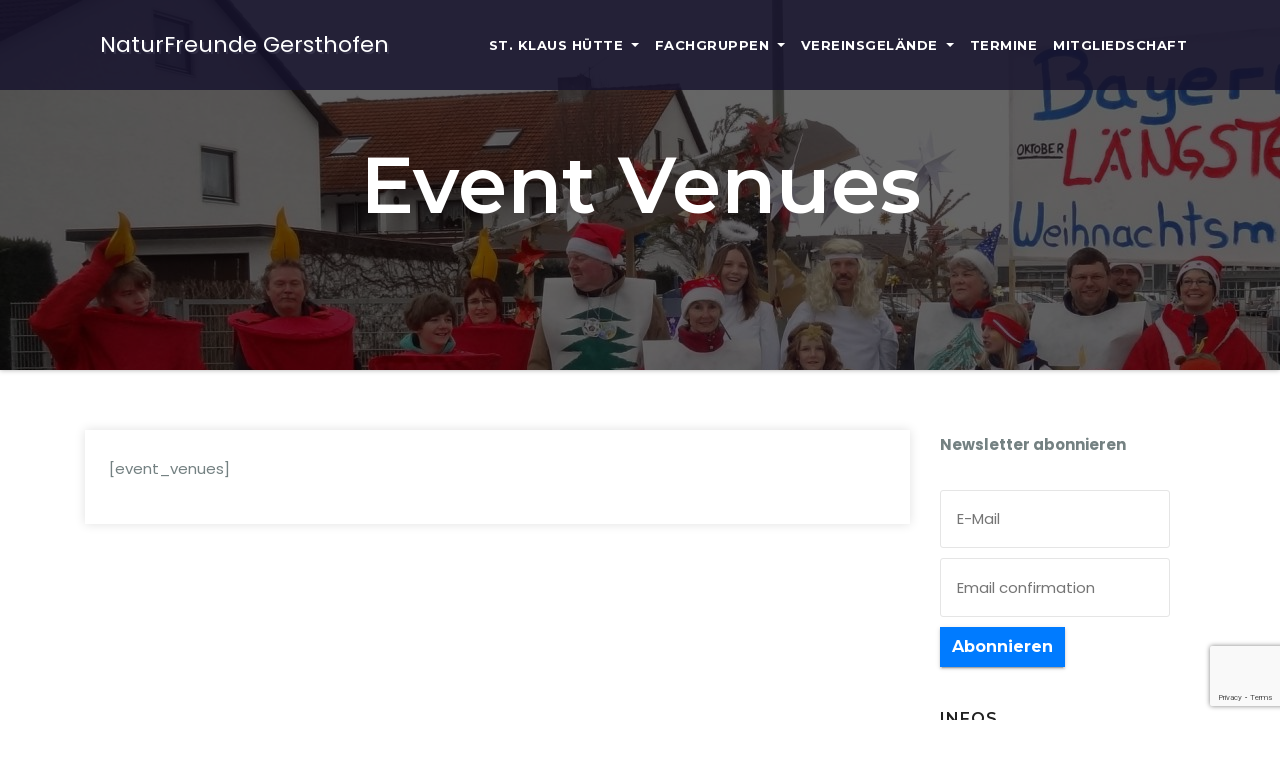

--- FILE ---
content_type: text/html; charset=utf-8
request_url: https://www.google.com/recaptcha/api2/anchor?ar=1&k=6Lc1ifIUAAAAAK5c5Jj5orxy9PcX6Z0E7FRYdF-J&co=aHR0cHM6Ly9uYXR1cmZyZXVuZGUtZ2Vyc3Rob2Zlbi5kZTo0NDM.&hl=en&v=PoyoqOPhxBO7pBk68S4YbpHZ&size=invisible&anchor-ms=20000&execute-ms=30000&cb=2cwzmtm0po5r
body_size: 48725
content:
<!DOCTYPE HTML><html dir="ltr" lang="en"><head><meta http-equiv="Content-Type" content="text/html; charset=UTF-8">
<meta http-equiv="X-UA-Compatible" content="IE=edge">
<title>reCAPTCHA</title>
<style type="text/css">
/* cyrillic-ext */
@font-face {
  font-family: 'Roboto';
  font-style: normal;
  font-weight: 400;
  font-stretch: 100%;
  src: url(//fonts.gstatic.com/s/roboto/v48/KFO7CnqEu92Fr1ME7kSn66aGLdTylUAMa3GUBHMdazTgWw.woff2) format('woff2');
  unicode-range: U+0460-052F, U+1C80-1C8A, U+20B4, U+2DE0-2DFF, U+A640-A69F, U+FE2E-FE2F;
}
/* cyrillic */
@font-face {
  font-family: 'Roboto';
  font-style: normal;
  font-weight: 400;
  font-stretch: 100%;
  src: url(//fonts.gstatic.com/s/roboto/v48/KFO7CnqEu92Fr1ME7kSn66aGLdTylUAMa3iUBHMdazTgWw.woff2) format('woff2');
  unicode-range: U+0301, U+0400-045F, U+0490-0491, U+04B0-04B1, U+2116;
}
/* greek-ext */
@font-face {
  font-family: 'Roboto';
  font-style: normal;
  font-weight: 400;
  font-stretch: 100%;
  src: url(//fonts.gstatic.com/s/roboto/v48/KFO7CnqEu92Fr1ME7kSn66aGLdTylUAMa3CUBHMdazTgWw.woff2) format('woff2');
  unicode-range: U+1F00-1FFF;
}
/* greek */
@font-face {
  font-family: 'Roboto';
  font-style: normal;
  font-weight: 400;
  font-stretch: 100%;
  src: url(//fonts.gstatic.com/s/roboto/v48/KFO7CnqEu92Fr1ME7kSn66aGLdTylUAMa3-UBHMdazTgWw.woff2) format('woff2');
  unicode-range: U+0370-0377, U+037A-037F, U+0384-038A, U+038C, U+038E-03A1, U+03A3-03FF;
}
/* math */
@font-face {
  font-family: 'Roboto';
  font-style: normal;
  font-weight: 400;
  font-stretch: 100%;
  src: url(//fonts.gstatic.com/s/roboto/v48/KFO7CnqEu92Fr1ME7kSn66aGLdTylUAMawCUBHMdazTgWw.woff2) format('woff2');
  unicode-range: U+0302-0303, U+0305, U+0307-0308, U+0310, U+0312, U+0315, U+031A, U+0326-0327, U+032C, U+032F-0330, U+0332-0333, U+0338, U+033A, U+0346, U+034D, U+0391-03A1, U+03A3-03A9, U+03B1-03C9, U+03D1, U+03D5-03D6, U+03F0-03F1, U+03F4-03F5, U+2016-2017, U+2034-2038, U+203C, U+2040, U+2043, U+2047, U+2050, U+2057, U+205F, U+2070-2071, U+2074-208E, U+2090-209C, U+20D0-20DC, U+20E1, U+20E5-20EF, U+2100-2112, U+2114-2115, U+2117-2121, U+2123-214F, U+2190, U+2192, U+2194-21AE, U+21B0-21E5, U+21F1-21F2, U+21F4-2211, U+2213-2214, U+2216-22FF, U+2308-230B, U+2310, U+2319, U+231C-2321, U+2336-237A, U+237C, U+2395, U+239B-23B7, U+23D0, U+23DC-23E1, U+2474-2475, U+25AF, U+25B3, U+25B7, U+25BD, U+25C1, U+25CA, U+25CC, U+25FB, U+266D-266F, U+27C0-27FF, U+2900-2AFF, U+2B0E-2B11, U+2B30-2B4C, U+2BFE, U+3030, U+FF5B, U+FF5D, U+1D400-1D7FF, U+1EE00-1EEFF;
}
/* symbols */
@font-face {
  font-family: 'Roboto';
  font-style: normal;
  font-weight: 400;
  font-stretch: 100%;
  src: url(//fonts.gstatic.com/s/roboto/v48/KFO7CnqEu92Fr1ME7kSn66aGLdTylUAMaxKUBHMdazTgWw.woff2) format('woff2');
  unicode-range: U+0001-000C, U+000E-001F, U+007F-009F, U+20DD-20E0, U+20E2-20E4, U+2150-218F, U+2190, U+2192, U+2194-2199, U+21AF, U+21E6-21F0, U+21F3, U+2218-2219, U+2299, U+22C4-22C6, U+2300-243F, U+2440-244A, U+2460-24FF, U+25A0-27BF, U+2800-28FF, U+2921-2922, U+2981, U+29BF, U+29EB, U+2B00-2BFF, U+4DC0-4DFF, U+FFF9-FFFB, U+10140-1018E, U+10190-1019C, U+101A0, U+101D0-101FD, U+102E0-102FB, U+10E60-10E7E, U+1D2C0-1D2D3, U+1D2E0-1D37F, U+1F000-1F0FF, U+1F100-1F1AD, U+1F1E6-1F1FF, U+1F30D-1F30F, U+1F315, U+1F31C, U+1F31E, U+1F320-1F32C, U+1F336, U+1F378, U+1F37D, U+1F382, U+1F393-1F39F, U+1F3A7-1F3A8, U+1F3AC-1F3AF, U+1F3C2, U+1F3C4-1F3C6, U+1F3CA-1F3CE, U+1F3D4-1F3E0, U+1F3ED, U+1F3F1-1F3F3, U+1F3F5-1F3F7, U+1F408, U+1F415, U+1F41F, U+1F426, U+1F43F, U+1F441-1F442, U+1F444, U+1F446-1F449, U+1F44C-1F44E, U+1F453, U+1F46A, U+1F47D, U+1F4A3, U+1F4B0, U+1F4B3, U+1F4B9, U+1F4BB, U+1F4BF, U+1F4C8-1F4CB, U+1F4D6, U+1F4DA, U+1F4DF, U+1F4E3-1F4E6, U+1F4EA-1F4ED, U+1F4F7, U+1F4F9-1F4FB, U+1F4FD-1F4FE, U+1F503, U+1F507-1F50B, U+1F50D, U+1F512-1F513, U+1F53E-1F54A, U+1F54F-1F5FA, U+1F610, U+1F650-1F67F, U+1F687, U+1F68D, U+1F691, U+1F694, U+1F698, U+1F6AD, U+1F6B2, U+1F6B9-1F6BA, U+1F6BC, U+1F6C6-1F6CF, U+1F6D3-1F6D7, U+1F6E0-1F6EA, U+1F6F0-1F6F3, U+1F6F7-1F6FC, U+1F700-1F7FF, U+1F800-1F80B, U+1F810-1F847, U+1F850-1F859, U+1F860-1F887, U+1F890-1F8AD, U+1F8B0-1F8BB, U+1F8C0-1F8C1, U+1F900-1F90B, U+1F93B, U+1F946, U+1F984, U+1F996, U+1F9E9, U+1FA00-1FA6F, U+1FA70-1FA7C, U+1FA80-1FA89, U+1FA8F-1FAC6, U+1FACE-1FADC, U+1FADF-1FAE9, U+1FAF0-1FAF8, U+1FB00-1FBFF;
}
/* vietnamese */
@font-face {
  font-family: 'Roboto';
  font-style: normal;
  font-weight: 400;
  font-stretch: 100%;
  src: url(//fonts.gstatic.com/s/roboto/v48/KFO7CnqEu92Fr1ME7kSn66aGLdTylUAMa3OUBHMdazTgWw.woff2) format('woff2');
  unicode-range: U+0102-0103, U+0110-0111, U+0128-0129, U+0168-0169, U+01A0-01A1, U+01AF-01B0, U+0300-0301, U+0303-0304, U+0308-0309, U+0323, U+0329, U+1EA0-1EF9, U+20AB;
}
/* latin-ext */
@font-face {
  font-family: 'Roboto';
  font-style: normal;
  font-weight: 400;
  font-stretch: 100%;
  src: url(//fonts.gstatic.com/s/roboto/v48/KFO7CnqEu92Fr1ME7kSn66aGLdTylUAMa3KUBHMdazTgWw.woff2) format('woff2');
  unicode-range: U+0100-02BA, U+02BD-02C5, U+02C7-02CC, U+02CE-02D7, U+02DD-02FF, U+0304, U+0308, U+0329, U+1D00-1DBF, U+1E00-1E9F, U+1EF2-1EFF, U+2020, U+20A0-20AB, U+20AD-20C0, U+2113, U+2C60-2C7F, U+A720-A7FF;
}
/* latin */
@font-face {
  font-family: 'Roboto';
  font-style: normal;
  font-weight: 400;
  font-stretch: 100%;
  src: url(//fonts.gstatic.com/s/roboto/v48/KFO7CnqEu92Fr1ME7kSn66aGLdTylUAMa3yUBHMdazQ.woff2) format('woff2');
  unicode-range: U+0000-00FF, U+0131, U+0152-0153, U+02BB-02BC, U+02C6, U+02DA, U+02DC, U+0304, U+0308, U+0329, U+2000-206F, U+20AC, U+2122, U+2191, U+2193, U+2212, U+2215, U+FEFF, U+FFFD;
}
/* cyrillic-ext */
@font-face {
  font-family: 'Roboto';
  font-style: normal;
  font-weight: 500;
  font-stretch: 100%;
  src: url(//fonts.gstatic.com/s/roboto/v48/KFO7CnqEu92Fr1ME7kSn66aGLdTylUAMa3GUBHMdazTgWw.woff2) format('woff2');
  unicode-range: U+0460-052F, U+1C80-1C8A, U+20B4, U+2DE0-2DFF, U+A640-A69F, U+FE2E-FE2F;
}
/* cyrillic */
@font-face {
  font-family: 'Roboto';
  font-style: normal;
  font-weight: 500;
  font-stretch: 100%;
  src: url(//fonts.gstatic.com/s/roboto/v48/KFO7CnqEu92Fr1ME7kSn66aGLdTylUAMa3iUBHMdazTgWw.woff2) format('woff2');
  unicode-range: U+0301, U+0400-045F, U+0490-0491, U+04B0-04B1, U+2116;
}
/* greek-ext */
@font-face {
  font-family: 'Roboto';
  font-style: normal;
  font-weight: 500;
  font-stretch: 100%;
  src: url(//fonts.gstatic.com/s/roboto/v48/KFO7CnqEu92Fr1ME7kSn66aGLdTylUAMa3CUBHMdazTgWw.woff2) format('woff2');
  unicode-range: U+1F00-1FFF;
}
/* greek */
@font-face {
  font-family: 'Roboto';
  font-style: normal;
  font-weight: 500;
  font-stretch: 100%;
  src: url(//fonts.gstatic.com/s/roboto/v48/KFO7CnqEu92Fr1ME7kSn66aGLdTylUAMa3-UBHMdazTgWw.woff2) format('woff2');
  unicode-range: U+0370-0377, U+037A-037F, U+0384-038A, U+038C, U+038E-03A1, U+03A3-03FF;
}
/* math */
@font-face {
  font-family: 'Roboto';
  font-style: normal;
  font-weight: 500;
  font-stretch: 100%;
  src: url(//fonts.gstatic.com/s/roboto/v48/KFO7CnqEu92Fr1ME7kSn66aGLdTylUAMawCUBHMdazTgWw.woff2) format('woff2');
  unicode-range: U+0302-0303, U+0305, U+0307-0308, U+0310, U+0312, U+0315, U+031A, U+0326-0327, U+032C, U+032F-0330, U+0332-0333, U+0338, U+033A, U+0346, U+034D, U+0391-03A1, U+03A3-03A9, U+03B1-03C9, U+03D1, U+03D5-03D6, U+03F0-03F1, U+03F4-03F5, U+2016-2017, U+2034-2038, U+203C, U+2040, U+2043, U+2047, U+2050, U+2057, U+205F, U+2070-2071, U+2074-208E, U+2090-209C, U+20D0-20DC, U+20E1, U+20E5-20EF, U+2100-2112, U+2114-2115, U+2117-2121, U+2123-214F, U+2190, U+2192, U+2194-21AE, U+21B0-21E5, U+21F1-21F2, U+21F4-2211, U+2213-2214, U+2216-22FF, U+2308-230B, U+2310, U+2319, U+231C-2321, U+2336-237A, U+237C, U+2395, U+239B-23B7, U+23D0, U+23DC-23E1, U+2474-2475, U+25AF, U+25B3, U+25B7, U+25BD, U+25C1, U+25CA, U+25CC, U+25FB, U+266D-266F, U+27C0-27FF, U+2900-2AFF, U+2B0E-2B11, U+2B30-2B4C, U+2BFE, U+3030, U+FF5B, U+FF5D, U+1D400-1D7FF, U+1EE00-1EEFF;
}
/* symbols */
@font-face {
  font-family: 'Roboto';
  font-style: normal;
  font-weight: 500;
  font-stretch: 100%;
  src: url(//fonts.gstatic.com/s/roboto/v48/KFO7CnqEu92Fr1ME7kSn66aGLdTylUAMaxKUBHMdazTgWw.woff2) format('woff2');
  unicode-range: U+0001-000C, U+000E-001F, U+007F-009F, U+20DD-20E0, U+20E2-20E4, U+2150-218F, U+2190, U+2192, U+2194-2199, U+21AF, U+21E6-21F0, U+21F3, U+2218-2219, U+2299, U+22C4-22C6, U+2300-243F, U+2440-244A, U+2460-24FF, U+25A0-27BF, U+2800-28FF, U+2921-2922, U+2981, U+29BF, U+29EB, U+2B00-2BFF, U+4DC0-4DFF, U+FFF9-FFFB, U+10140-1018E, U+10190-1019C, U+101A0, U+101D0-101FD, U+102E0-102FB, U+10E60-10E7E, U+1D2C0-1D2D3, U+1D2E0-1D37F, U+1F000-1F0FF, U+1F100-1F1AD, U+1F1E6-1F1FF, U+1F30D-1F30F, U+1F315, U+1F31C, U+1F31E, U+1F320-1F32C, U+1F336, U+1F378, U+1F37D, U+1F382, U+1F393-1F39F, U+1F3A7-1F3A8, U+1F3AC-1F3AF, U+1F3C2, U+1F3C4-1F3C6, U+1F3CA-1F3CE, U+1F3D4-1F3E0, U+1F3ED, U+1F3F1-1F3F3, U+1F3F5-1F3F7, U+1F408, U+1F415, U+1F41F, U+1F426, U+1F43F, U+1F441-1F442, U+1F444, U+1F446-1F449, U+1F44C-1F44E, U+1F453, U+1F46A, U+1F47D, U+1F4A3, U+1F4B0, U+1F4B3, U+1F4B9, U+1F4BB, U+1F4BF, U+1F4C8-1F4CB, U+1F4D6, U+1F4DA, U+1F4DF, U+1F4E3-1F4E6, U+1F4EA-1F4ED, U+1F4F7, U+1F4F9-1F4FB, U+1F4FD-1F4FE, U+1F503, U+1F507-1F50B, U+1F50D, U+1F512-1F513, U+1F53E-1F54A, U+1F54F-1F5FA, U+1F610, U+1F650-1F67F, U+1F687, U+1F68D, U+1F691, U+1F694, U+1F698, U+1F6AD, U+1F6B2, U+1F6B9-1F6BA, U+1F6BC, U+1F6C6-1F6CF, U+1F6D3-1F6D7, U+1F6E0-1F6EA, U+1F6F0-1F6F3, U+1F6F7-1F6FC, U+1F700-1F7FF, U+1F800-1F80B, U+1F810-1F847, U+1F850-1F859, U+1F860-1F887, U+1F890-1F8AD, U+1F8B0-1F8BB, U+1F8C0-1F8C1, U+1F900-1F90B, U+1F93B, U+1F946, U+1F984, U+1F996, U+1F9E9, U+1FA00-1FA6F, U+1FA70-1FA7C, U+1FA80-1FA89, U+1FA8F-1FAC6, U+1FACE-1FADC, U+1FADF-1FAE9, U+1FAF0-1FAF8, U+1FB00-1FBFF;
}
/* vietnamese */
@font-face {
  font-family: 'Roboto';
  font-style: normal;
  font-weight: 500;
  font-stretch: 100%;
  src: url(//fonts.gstatic.com/s/roboto/v48/KFO7CnqEu92Fr1ME7kSn66aGLdTylUAMa3OUBHMdazTgWw.woff2) format('woff2');
  unicode-range: U+0102-0103, U+0110-0111, U+0128-0129, U+0168-0169, U+01A0-01A1, U+01AF-01B0, U+0300-0301, U+0303-0304, U+0308-0309, U+0323, U+0329, U+1EA0-1EF9, U+20AB;
}
/* latin-ext */
@font-face {
  font-family: 'Roboto';
  font-style: normal;
  font-weight: 500;
  font-stretch: 100%;
  src: url(//fonts.gstatic.com/s/roboto/v48/KFO7CnqEu92Fr1ME7kSn66aGLdTylUAMa3KUBHMdazTgWw.woff2) format('woff2');
  unicode-range: U+0100-02BA, U+02BD-02C5, U+02C7-02CC, U+02CE-02D7, U+02DD-02FF, U+0304, U+0308, U+0329, U+1D00-1DBF, U+1E00-1E9F, U+1EF2-1EFF, U+2020, U+20A0-20AB, U+20AD-20C0, U+2113, U+2C60-2C7F, U+A720-A7FF;
}
/* latin */
@font-face {
  font-family: 'Roboto';
  font-style: normal;
  font-weight: 500;
  font-stretch: 100%;
  src: url(//fonts.gstatic.com/s/roboto/v48/KFO7CnqEu92Fr1ME7kSn66aGLdTylUAMa3yUBHMdazQ.woff2) format('woff2');
  unicode-range: U+0000-00FF, U+0131, U+0152-0153, U+02BB-02BC, U+02C6, U+02DA, U+02DC, U+0304, U+0308, U+0329, U+2000-206F, U+20AC, U+2122, U+2191, U+2193, U+2212, U+2215, U+FEFF, U+FFFD;
}
/* cyrillic-ext */
@font-face {
  font-family: 'Roboto';
  font-style: normal;
  font-weight: 900;
  font-stretch: 100%;
  src: url(//fonts.gstatic.com/s/roboto/v48/KFO7CnqEu92Fr1ME7kSn66aGLdTylUAMa3GUBHMdazTgWw.woff2) format('woff2');
  unicode-range: U+0460-052F, U+1C80-1C8A, U+20B4, U+2DE0-2DFF, U+A640-A69F, U+FE2E-FE2F;
}
/* cyrillic */
@font-face {
  font-family: 'Roboto';
  font-style: normal;
  font-weight: 900;
  font-stretch: 100%;
  src: url(//fonts.gstatic.com/s/roboto/v48/KFO7CnqEu92Fr1ME7kSn66aGLdTylUAMa3iUBHMdazTgWw.woff2) format('woff2');
  unicode-range: U+0301, U+0400-045F, U+0490-0491, U+04B0-04B1, U+2116;
}
/* greek-ext */
@font-face {
  font-family: 'Roboto';
  font-style: normal;
  font-weight: 900;
  font-stretch: 100%;
  src: url(//fonts.gstatic.com/s/roboto/v48/KFO7CnqEu92Fr1ME7kSn66aGLdTylUAMa3CUBHMdazTgWw.woff2) format('woff2');
  unicode-range: U+1F00-1FFF;
}
/* greek */
@font-face {
  font-family: 'Roboto';
  font-style: normal;
  font-weight: 900;
  font-stretch: 100%;
  src: url(//fonts.gstatic.com/s/roboto/v48/KFO7CnqEu92Fr1ME7kSn66aGLdTylUAMa3-UBHMdazTgWw.woff2) format('woff2');
  unicode-range: U+0370-0377, U+037A-037F, U+0384-038A, U+038C, U+038E-03A1, U+03A3-03FF;
}
/* math */
@font-face {
  font-family: 'Roboto';
  font-style: normal;
  font-weight: 900;
  font-stretch: 100%;
  src: url(//fonts.gstatic.com/s/roboto/v48/KFO7CnqEu92Fr1ME7kSn66aGLdTylUAMawCUBHMdazTgWw.woff2) format('woff2');
  unicode-range: U+0302-0303, U+0305, U+0307-0308, U+0310, U+0312, U+0315, U+031A, U+0326-0327, U+032C, U+032F-0330, U+0332-0333, U+0338, U+033A, U+0346, U+034D, U+0391-03A1, U+03A3-03A9, U+03B1-03C9, U+03D1, U+03D5-03D6, U+03F0-03F1, U+03F4-03F5, U+2016-2017, U+2034-2038, U+203C, U+2040, U+2043, U+2047, U+2050, U+2057, U+205F, U+2070-2071, U+2074-208E, U+2090-209C, U+20D0-20DC, U+20E1, U+20E5-20EF, U+2100-2112, U+2114-2115, U+2117-2121, U+2123-214F, U+2190, U+2192, U+2194-21AE, U+21B0-21E5, U+21F1-21F2, U+21F4-2211, U+2213-2214, U+2216-22FF, U+2308-230B, U+2310, U+2319, U+231C-2321, U+2336-237A, U+237C, U+2395, U+239B-23B7, U+23D0, U+23DC-23E1, U+2474-2475, U+25AF, U+25B3, U+25B7, U+25BD, U+25C1, U+25CA, U+25CC, U+25FB, U+266D-266F, U+27C0-27FF, U+2900-2AFF, U+2B0E-2B11, U+2B30-2B4C, U+2BFE, U+3030, U+FF5B, U+FF5D, U+1D400-1D7FF, U+1EE00-1EEFF;
}
/* symbols */
@font-face {
  font-family: 'Roboto';
  font-style: normal;
  font-weight: 900;
  font-stretch: 100%;
  src: url(//fonts.gstatic.com/s/roboto/v48/KFO7CnqEu92Fr1ME7kSn66aGLdTylUAMaxKUBHMdazTgWw.woff2) format('woff2');
  unicode-range: U+0001-000C, U+000E-001F, U+007F-009F, U+20DD-20E0, U+20E2-20E4, U+2150-218F, U+2190, U+2192, U+2194-2199, U+21AF, U+21E6-21F0, U+21F3, U+2218-2219, U+2299, U+22C4-22C6, U+2300-243F, U+2440-244A, U+2460-24FF, U+25A0-27BF, U+2800-28FF, U+2921-2922, U+2981, U+29BF, U+29EB, U+2B00-2BFF, U+4DC0-4DFF, U+FFF9-FFFB, U+10140-1018E, U+10190-1019C, U+101A0, U+101D0-101FD, U+102E0-102FB, U+10E60-10E7E, U+1D2C0-1D2D3, U+1D2E0-1D37F, U+1F000-1F0FF, U+1F100-1F1AD, U+1F1E6-1F1FF, U+1F30D-1F30F, U+1F315, U+1F31C, U+1F31E, U+1F320-1F32C, U+1F336, U+1F378, U+1F37D, U+1F382, U+1F393-1F39F, U+1F3A7-1F3A8, U+1F3AC-1F3AF, U+1F3C2, U+1F3C4-1F3C6, U+1F3CA-1F3CE, U+1F3D4-1F3E0, U+1F3ED, U+1F3F1-1F3F3, U+1F3F5-1F3F7, U+1F408, U+1F415, U+1F41F, U+1F426, U+1F43F, U+1F441-1F442, U+1F444, U+1F446-1F449, U+1F44C-1F44E, U+1F453, U+1F46A, U+1F47D, U+1F4A3, U+1F4B0, U+1F4B3, U+1F4B9, U+1F4BB, U+1F4BF, U+1F4C8-1F4CB, U+1F4D6, U+1F4DA, U+1F4DF, U+1F4E3-1F4E6, U+1F4EA-1F4ED, U+1F4F7, U+1F4F9-1F4FB, U+1F4FD-1F4FE, U+1F503, U+1F507-1F50B, U+1F50D, U+1F512-1F513, U+1F53E-1F54A, U+1F54F-1F5FA, U+1F610, U+1F650-1F67F, U+1F687, U+1F68D, U+1F691, U+1F694, U+1F698, U+1F6AD, U+1F6B2, U+1F6B9-1F6BA, U+1F6BC, U+1F6C6-1F6CF, U+1F6D3-1F6D7, U+1F6E0-1F6EA, U+1F6F0-1F6F3, U+1F6F7-1F6FC, U+1F700-1F7FF, U+1F800-1F80B, U+1F810-1F847, U+1F850-1F859, U+1F860-1F887, U+1F890-1F8AD, U+1F8B0-1F8BB, U+1F8C0-1F8C1, U+1F900-1F90B, U+1F93B, U+1F946, U+1F984, U+1F996, U+1F9E9, U+1FA00-1FA6F, U+1FA70-1FA7C, U+1FA80-1FA89, U+1FA8F-1FAC6, U+1FACE-1FADC, U+1FADF-1FAE9, U+1FAF0-1FAF8, U+1FB00-1FBFF;
}
/* vietnamese */
@font-face {
  font-family: 'Roboto';
  font-style: normal;
  font-weight: 900;
  font-stretch: 100%;
  src: url(//fonts.gstatic.com/s/roboto/v48/KFO7CnqEu92Fr1ME7kSn66aGLdTylUAMa3OUBHMdazTgWw.woff2) format('woff2');
  unicode-range: U+0102-0103, U+0110-0111, U+0128-0129, U+0168-0169, U+01A0-01A1, U+01AF-01B0, U+0300-0301, U+0303-0304, U+0308-0309, U+0323, U+0329, U+1EA0-1EF9, U+20AB;
}
/* latin-ext */
@font-face {
  font-family: 'Roboto';
  font-style: normal;
  font-weight: 900;
  font-stretch: 100%;
  src: url(//fonts.gstatic.com/s/roboto/v48/KFO7CnqEu92Fr1ME7kSn66aGLdTylUAMa3KUBHMdazTgWw.woff2) format('woff2');
  unicode-range: U+0100-02BA, U+02BD-02C5, U+02C7-02CC, U+02CE-02D7, U+02DD-02FF, U+0304, U+0308, U+0329, U+1D00-1DBF, U+1E00-1E9F, U+1EF2-1EFF, U+2020, U+20A0-20AB, U+20AD-20C0, U+2113, U+2C60-2C7F, U+A720-A7FF;
}
/* latin */
@font-face {
  font-family: 'Roboto';
  font-style: normal;
  font-weight: 900;
  font-stretch: 100%;
  src: url(//fonts.gstatic.com/s/roboto/v48/KFO7CnqEu92Fr1ME7kSn66aGLdTylUAMa3yUBHMdazQ.woff2) format('woff2');
  unicode-range: U+0000-00FF, U+0131, U+0152-0153, U+02BB-02BC, U+02C6, U+02DA, U+02DC, U+0304, U+0308, U+0329, U+2000-206F, U+20AC, U+2122, U+2191, U+2193, U+2212, U+2215, U+FEFF, U+FFFD;
}

</style>
<link rel="stylesheet" type="text/css" href="https://www.gstatic.com/recaptcha/releases/PoyoqOPhxBO7pBk68S4YbpHZ/styles__ltr.css">
<script nonce="TyaKfCrN6oZArPx7bGTUoQ" type="text/javascript">window['__recaptcha_api'] = 'https://www.google.com/recaptcha/api2/';</script>
<script type="text/javascript" src="https://www.gstatic.com/recaptcha/releases/PoyoqOPhxBO7pBk68S4YbpHZ/recaptcha__en.js" nonce="TyaKfCrN6oZArPx7bGTUoQ">
      
    </script></head>
<body><div id="rc-anchor-alert" class="rc-anchor-alert"></div>
<input type="hidden" id="recaptcha-token" value="[base64]">
<script type="text/javascript" nonce="TyaKfCrN6oZArPx7bGTUoQ">
      recaptcha.anchor.Main.init("[\x22ainput\x22,[\x22bgdata\x22,\x22\x22,\[base64]/[base64]/[base64]/KE4oMTI0LHYsdi5HKSxMWihsLHYpKTpOKDEyNCx2LGwpLFYpLHYpLFQpKSxGKDE3MSx2KX0scjc9ZnVuY3Rpb24obCl7cmV0dXJuIGx9LEM9ZnVuY3Rpb24obCxWLHYpe04odixsLFYpLFZbYWtdPTI3OTZ9LG49ZnVuY3Rpb24obCxWKXtWLlg9KChWLlg/[base64]/[base64]/[base64]/[base64]/[base64]/[base64]/[base64]/[base64]/[base64]/[base64]/[base64]\\u003d\x22,\[base64]\x22,\x22wrHDmUQ0w48UBMK5C04KH8KSw6I0wrl2bg9AN8Ohw487TcKzYsKBc8OmeC3CiMOjw7F0w77DgMOBw6HDisO0VC7DlcKdNsOwHcK7HXPDpAnDrMOsw5fCs8Orw4tuwrDDpMOTw5vClsO/UkFCCcK7wqdaw5XCj0J6ZmnDiWcXRMOGw6zDqMOWw7UnRMKQAsO2cMKWw5rCsBhAC8O2w5XDvFTDt8OTTgMEwr3DoTY/A8OiW0DCr8Kzw7YrwpJFwrzDhgFDw4rDr8O3w7TDnEJywp/Dg8OfGGhJwq3CoMKaaMKKwpBZXl5nw5Ekwr7Di3s/wonCmiN4UCLDuybCvTvDj8K2PMOswpcMdzjChS7Dsh/CiDjDt0U2woxhwr5Fw6zCjj7Dmh3CjcOkb3zCtmvDucKGIcKcNj1UC27Do3cuwoXCgcKqw7rCnsOrwqrDtTfCuFbDkn7DsjnDksKAZMKmwoomwoNdaW9+woTClm9Ow5wyCmVYw5JhP8KxDATCrHpQwq0JTsKhJ8KmwpABw6/[base64]/CjMKjQ8KzDmvDjSvCs8KHRsKTAsOFU8OWwo4Gw4rDn1F+w44pSMO0w6XDhcOseDEWw5DCisOFWMKOfUwTwodiUcOQwol8JcKXLMOIwp47w7rCpFklPcK7HcKeKkvDqcOCRcOYw5/ChhAfEmFaDGQoHgMOw7TDiylcaMOXw4XDscOIw5PDosOoZcO8wo/DlsOWw4DDvQBKacO3TizDlcOfw6w0w7zDtMOLPsKYaRPDnRHCllttw73Ch8Ktw65VO1IOIsONE1LCqcOywq3DqGRnSMOiUCzDv0lbw6/Cp8KwcRDDnWBFw4LCty/ChCRuI1HChi49Bw82M8KUw6XDuSfDi8KefmQYwqpYwqDCp0UNDsKdNgjDujUVw5fCikkUY8OYw4HCkRpNbjvChsK2SDkBVhnCsFRqwrlbw6weYlV4w6A5LMOKc8K/NwgmEFVxw5zDosKleELDuCg1czTCrUZyX8KsNsKZw5BkYHB2w4Ahw7vCnTLCk8KTwrB0YWfDnMKMbWDCnQ0Gw6FoHB1oFipkwr7Dm8OVw7PCvsKKw6rDqkvChFJwC8OkwpNNccKPPknChXt9wonCjMKPwovDpcOOw6zDgBTCvx/DucO3wrE3wqzClcOPTGpCfsKew47DuVjDiTbCqTTCr8K4BxJeFGMQXENOw6wRw4hzwo3Cm8K/wrp5w4LDmGLCsWfDvQo2G8K6KyRPC8KxKMKtwoPDnsKibUdWw5PDucKbwrBvw7fDpcKaX3jDsMKIVBnDjEIQw74gbMKWVndqw7kmwr0qwpHDmxrCrTBawrnDicKjw5ZldsOhwp3DtMKwwoLDt2HCvSlvWz/CtMOldR8swoZdw5Vlw4XDkT9racK8YEIzX0bCqMKRwrjDmVBNw5U/NW4/KAJNw6NPBm8ww51tw7YpZwdbwpvDtMKaw5jCvsKGwrNpHsOGwrTCmcKEAyXDmHLCqsOpI8OtVMOFw5jDu8OifzB4Ml/[base64]/CjmLDnk5fPzPDncKqw7wmw6TDum7CosO5YsKXPsKYw73DrcOIw45IwpfCsi7ChsOvw7/CkkvClMOmLsOATMOsbx7CpcK+d8K+GmtKwqFmw53Dg3XDvcOYw6xSwp4IXDdWw43DuMO6w4/DlsOzw5vDssK7w6s3wqhVOMKoZMOFw7bCjsKEw7jDl8KSwqQMw7nDo3NRYWlxXcOqw7Ikw47Cqi/DnQfDpMKBw4rDlxrCuMOtwotPw5jDtDLDqCE3wqNKWsKHKsKZZVXDnMO9w6VJPsOWSBMgMcKrwpxmwojDinzDosK/w4MCOw0lw5thFnRyw7gIXsO0GDDDssKPRjHDgcKQI8OsJyHCtVzDt8KkwqPDkMKSSRsow4hlwqM2OEtXZsOiNsObw7DCgsOUFDbCj8OVw6pewrFow40GwpXCp8OQPcOOw4jCnTLDsXnDj8OtAMKsZ2sew7bDmMOiwrjDkBg5w7/DosOnwrcHBcK3RsOtHMOwDARubsKYw6fCh0x/RcOvDCgHAXzDkDXDrcOxSypHw7rCv1hcwrk9GxXDlgpRwrrDrSjCsFATRE5gw6PCkXlWeMOywoQuwpzDjzMlw4jCoTZcQcOhf8K9NcOeBMO5aWjDkQNqw7/[base64]/DrsKuw41XLsOBeMKvF8O5O0vDtMO8WcOAMcOPf8KVwpjDp8KAfDpfw4vCtcOEIXXChMOtM8KfDsOEwp1fwoNMUcKCw6HDusOGWMOZJWnCgE3CsMOFwqUowqp4w69Zw6rCmn3CrEnCrTfCjDDDqsOuecO8wo/CkcOCwpXDscOOw7bDvmwqB8O3UUnDnDgBw4bCgmt/[base64]/wrkkCQPCvxTDusOFaMOMY8KnFsOYw6YAGcKpUm0jHg7Ct1TCg8KGwrRlAHnCnTBXXnlBdTQ3A8OMwpzCncOmVsOla0sgEETCm8Oqa8O2J8K0wrkHUcOXwqllRsK7wqc3YyMBaysIfz8JRMOwbgvCl37Dsg1Pwrx3wqfCpsOJE2Q9w5JoT8KRwoLDkMKAw6XCjsKCw7/Di8KrXcODwoE9w4TCs03DhsKAT8OcdMONayrDpWZkw71NVMOBwqzDpk99wqoYQsOhORvDvMOOwppOwq7CiWUKw7/CskZ9w5jDpAoFwpw1wr1jJF3CtcOjP8OMw4UvwqzCs8O8w7TCmWPDusK1dcKaw7XDhMKFQMO7wpPCtGXDpMKVDVXDjCAGdsOfw5zCocOlAzx6w6hmwoI1FlYKbsOkwqvDqsKgwqLCkljDksOrwpBXZWrCvsOpOcOew5vCj3tMw7/[base64]/DlsKKIcOOw7InwpgFHXrDhMKDLSbDskRJwqltdMOowqPDjRXCjsKtwqpLw7PDqwICwpw+w7fCoDrDqGfDj8Kiw4/Cpw3DqsKIw4PCgcKdwoQXw4XDuhVDe1JNwoFuf8KkbsKfEsOSwphVYSzCuVPDswnCt8KpIULDjcKcwqjCsS4Uw47DqcOJOADCskNiT8KkTRjDtmgUMG9bJ8ODDUB9ZnPDjG/DhRHDoMKRw5/DisO7esOiKnvCq8KPZVASPsKzw5J7NkPDtSpSUsOhw7/CiMOaPsOzwovCrXjDo8Olw6YPw5bCvSTDi8OEw7xDwrQvw5vDocKwN8KRw4t6w7fDlWHDoE1Yw6nCgDPDpRXCvcOHLMOvMcO1Hk5MwplgwrwvworDigd5QShjw6tgCMKUfT0qw7vDoT0ZHSjCucOlY8OowrAfw7bCncOJWMOcw4vDu8KiYg/ChsKLYMOow7LDq3JJw407w5PDq8KoZVQLwo3DqDoIw5PDjE/CnGkKSGnDvsK1w7HCtxdqw5bDmcOJD0ZHw6rCtSItwoHCiVQHwqPCgsKPZcODw5Bnw78SdcO1FTzDtMKoYcOzfy/DvF5TDm1xC17Dg1BvI2vCqsOlNlMjw75CwqIXL1IrWMOFwofCvgnCvcO7YxDCjcKDBFcuwrlmwr5GUMKXKcORwogDwpnCkcONw5snwowOwqpxOQnDsH7ClsK2KkNZwq/CqWPCjsKZwowKE8OOw4TCh3QlYsKRGFfCsMO6AsO7w5Ifw5Fyw69ywpIEGsOTbx8ZwqVEw4fCtsOPZC4qw4/CkF4DJMKRwoPCisKZw5oIS3HCpsK5VMKoIx3DmwrDo0fCr8KXCDXDgF/CkUPDosOfwoHCkEQePVs/bwo7YsKlRMKUw4DClknDsWchw4jCn018HmHCgjfDnsO5w7XDhiw/IcOEwqwUwphlwoTDp8Obw7xAWcODGwcCwoNuw5nChMKJaQ4Lez8Bw44EwqsrwoXClFjCpsKTwokfPcKiwo3CrWPCuTnDlsKQbDjDsR1lNnbDvsKfXzUPRR7Cu8O/[base64]/[base64]/DssOZSMOmwonDn1tFKsK+w4nDpsKjA8OVwr7Cg8OvHMOKwp0mw7s9RnICGcO/BsK2w59Twrg+wqZMZEdiJGrDqyTDm8KWw5c5w48Kw53Dvnt+BjHCoQUuM8OqDFlMcMK2I8OOwo3ChMOtw7XDt3gGZcKCwobDjMOHRwnDumQcwq/[base64]/DgVZHcmQHwoLDmUQKw6/Di3wrdFVbN8OXd3pYwq/ChWPCl8KtU8K2w5jCg0lpwr9HWlEqFADCusOkwpV2wpHDk8OOH2pLKsKjYwTCjUzDocKTR2JRD2HCo8KqJjpTTTsDw5NEw6TDsRXDgMODGsOQfk/DvcOpDC7DrcKkPAZ3w7nCjF/[base64]/Dv8Kqwr5ew6h/woRkfkzDrknCsMKfcWZBwodffcKCaMOGwo4zasK5wqQDw40sGV5vw7Yjw7plY8OIIz7ClmjCoH52w7LDmMK3wqXCrsKfw7PDuQHCrUTDmcKAYcKdwpjCl8KNGsOgw6vCmRRZwpIZLcKJw6APwrdPwq/CqsKmNsKtwrJwwowzSC3CscKpwpbDlj8dwo/ChMK9DMOJw5Vgwq3Dly/DlsKuw4TDv8KTcD7Doh7DusOBwrw0wqbDtMKLwqBuw79rUFHDuBzCiXjCv8OUCcK1w5cBCDvDmcOtwo9RETXDj8K7w6XDgnnChsOCw4PDicOGd2NFDMKVDVLDqcOFw6YEO8K2w5J7wrgfw7/[base64]/RGcebsKSwqfDijTCjV4dECHDm8KHwovCjMODwpXDgMKGNx40w78wBsOeLUDDgsKew6R9w43CpMO+FcOPwpXCj1kewrrCicOgw6d9ejNrwo/DqsK7eQh7GGvDkcKTwqbDjRF3NMKxwrLCusOfwrbCrMOaAD7DtUDDnsOYEcK2w4xxcQ8KQh/CoWpBwrHDiVogcsKpwrjCnMOJTAcbwq0qwqPDlzzCtmUxw4xISMOfdBlOw47DjnvCrhxGX0fCnhB0WMKiNMOAwpvDmlIZwp56X8OVw5rDjMKkDsKww77DgcKEwqtFw6crZMKqwr3Cp8KFGgVsYsO/asO2GMO9wqRVXHZAwpwFw5YzdikDMwjDs0ZiU8KkaXAMdkMhw4kHJMKLwp7CrsODKhEBw51RIsKkGcOYwpR5aFHDgnAPf8OkejDCqMKOGsOAw5NQA8Khw6vDvBAmwqoLw6JqQ8KkHTTDmcOPFcKYw6LDg8OswqZnX2XCmg7DgA8ow4EGw5rCiMO/fGnCrMOBCWfDpsOof8KgZwPCkTpkw5EUwqvCoTkdDMOXKQAhwpoZccK7wqnDkE/CslHDrWTCosOhwpXDpcKzcMO3X2EKw7lMWBU4R8KmcwjCk8KJMMOww5UhFXrCjxELHAPDvcKnwrU4EcK+Wx9Uw68rw4U6wq5tw5zCtHbCucKoKBM6NMOVe8Osf8KsZEpcwofDnEdTw6AwXBLCp8OpwqZnekppw7sLwr/CjsKmDcKhLgkMXVPCncKzS8OacMOtYG8jNXPDtMO/acOrw5nDnA3Din9DW1rDsXgxc3wsw6HCjCDDlzXCtETCmMOMworDj8KuNsOaLcOywqRBbVd4WMK2w5PCv8K0YMOhA358bMO3w5lewrbDjkhHw4TDk8OAwqVqwpcjw4PCrA7DpUbCqE7CqcOiQMKATElswqHCg1DDijsSCH3CuirCh8OIwoDDi8KAWTtvw5/Dt8KVVhDCnMOxw7kPw5p6esK+cMOiDsKAwrB7RsOUw7xKw5/DqgF9FCt0I8OKw6liOsOwazkONXNhcMO+a8Obwo0yw7tiwq8Kf8OgFMKCP8Koex/[base64]/CoMKWw7oSw7FhwolwTcOUesKcw5nDjsOGw6EKJcKDwqh9wprCvMOge8OOwplOw7EyF2lwKj8Ww4fChcKNV8KBw7YTw6PDj8K6QMKQw4/CuRnDhC/[base64]/DhsK7woLCkwHCksOFw4vDr3bDihbDv1hpb8OWFG8QGkDCiA9lbWwgwqvCu8OmLFVqeRvCh8OZwp0LBDQDfiXCnMOnwq/DkMKnw6LCggDDkcO1w6fCsAsnwqjCgcK8woPCp8KOUHbDjcKZwoZnw6cWwrLDocORw7Vdw5J0NCdGH8OuGw/DkSTChMOmZcOoKsKSw5/Dl8O7IcOJw6JBQcOWH13DqgMew40oeMK8R8KmW2gGw4AsGcKoVUDDvcKIQzbDhsKgS8OZc2rCnHNbNgfCrzHCiHsXLsOPc0FUw5vDjCnDrcK4w7E4w58+wq3DpsO7wpsBfjTCu8O+wqrDjzDDusKTI8Ocw73Dm2rDj2TDr8OcwojDuHxnN8KeCh3CoCPDnMO/w7jClzQ8KlHDjmnCr8K6LsK7wr/DjCDCnSnCkxpqwo3DqcK6WzHCjh86PjHDqMOtC8KgKkvCvmPDssKnAMK1EMKDwo/Du0cpwpHDm8KJDjoxw5jDlyTDg0FtwoJywqrDg09xEAzCuTDChwEyIX/[base64]/[base64]/wq3DuC48w7p7wocaw6cuwrXDjgrDhibDg8OMwpLCsEYbwojDjMK6ICpHwovDt3jCpzHDmnvDnkViwq5Rw54pw70hEg90NUp6PMOSHcOTwr8kw6jCgXBBAxUgw5fCtMORKMO7cFUIwoDDmMKAwpnDtsOqwod6wqbDncKwAsKAwr7DtcOQNz55w5/Cmk7DgyXCk2TCkyjCnnDCrkkDbkMbwr9EwpnDtGlkwrrCvMOtwpTDsMOiwrYcwrV5BcOkwp4AJl0swqdzOsOxwqF8w742P1QOw6U8YDbCksOlHB58wr/DnCbDvsKAwqHCu8KrwrzDq8KjBsODfcKQwqg5DjVFagjDiMKNCsO3ZsKoIcKMwqjDnEvDn3rCk1Zibw1pGsKqV2/[base64]/DmMOGwqDCv3NOBQHDqF1dAcKRw6zDs2t+McO+JMOqwpPCgmZaBQ7DhsKnXB3CgDssccOMw5HDpsKFbVfDhmTCn8KkB8O4A3zDtMO8P8Ocw4XDihlQw6/CmsOFf8KFXMOJwrjDozVQQxXDqgDCrzFDw6QGw5HCscKkG8K8VMKcwoZvEm11wo/Ci8Kqw6HCnsOiwq4jOj9FBsOpH8OIwr4HXyVnwrNXw63DhsKAw74MwobCrC9ZwpHChWMmw5TCvcOnGGHClcOaw4xLwrvDnR/CgFzDucK5w5dxwr/Cp2zDscKvw7knUcOqVVLDl8OKw6QZOsKiM8O7wqJuw79/EsOiwpY0w6wYPU3DsRAMw7ptdQrDmiF5BFvCiBbClRURwo8ow5fCgX5yX8OPdsKUNTzCkMOCwoTCgnh/wqHDs8OIHMOzN8KiW10IwoXDm8K7XcKbw7U4wrsfwqfDqCfCvml+ZEMIe8OSw5EqK8O7w47CgsKkw7kaSnRrwp/DvljCrcK8TwZiQ2XDpyzCkjl6RE5+wqDDoDRBI8KUWsOveSjClcOjwqnDujXDiMKZBFTDjMO/woFKw604WRdqTCfDjsO9OcOmV14OCMOhw5YUwonDvBLCnAQXwr7DpcOiHMOFTHPDhjJaw7NwworDn8K3fkzCintZLsKCwozDvMOQHsO2w6nCmArDtDA+DMK6Mg9bZcK8S8Knwo5cw5kCwo3CvMKYwqHCkm4vwp/CmkpaF8OEwpoaUMKSAXhwS8OQw5rClMK2w6nCpiHDg8KwwovDkWbDiWvDsjfDrcK8AWHDhTLDjBTDtBg8wqhIwoM1wqbDlmFEwoTDpHQMw63DuyLDlhbDgBrDp8K/w5k2w6jDpMKaGhTCk0LDnwFfA3DDoMO5wpjCjsO4IcKvw5wVwr3DhREHw57CnnlxbsKqw6/Cm8O1PMKkw4EAwo7Dq8K8GsKDwp/[base64]/DjSTCmks5w5gxd2bCritYbcOrw61/w4bDscKrZi48CMOZC8OtwpzDp8K9w5DCn8O5KCPDvcO2RcKPw4rDlDnCjsKULG98wroLwp7Dh8Kgw4QvCMOvM1TDjMKLw6/[base64]/DuMObwoXDpxXCtxrCgzLCicKxw6jDvyHCpcOPwpbDjsKWLGYiw4p/wqNYScOxNArDscKOJy3DksOEdDLDnTnCu8KBAsObO1IJwrXDqV84wqhdwowkwpDDqw7DhsOqScO8w70VFxk/KMKSZ8KJJzfColBNw4UiTkM1w7zCm8KMTF7CgFDDpMKHRXDCp8ORdE8hBcKEw63CkyFrw6fDgMKjw6rDq1YlecODTTQXWS0Hw5QvTER/VcKiw51qLnRsdETDmcKvw5/ChsK9wqFUWwxkwqzCiibChD3Dp8OOw7IXE8OZW15dw5oaHMKOwp0INMOLw78HwrXDiHzCksKFE8Oxd8K3DcKJO8KzesOjw7YeRhfDq17CsgI0wrRAwqAeensUEsKfP8OtG8OgZ8O/dMOmwqjCmRXCm8KYwrY0dMOdMcOFwpYQd8KOXMOVw67DrCc+w4IYQzvCgMKXRcO2T8OQwq4dwqLCssOrNEUcQ8KHcMOdPMKpcQV6I8Kzw5DCrSnCkMOswpl1NcKFG0FpT8OIwpnDgcObF8OPw4svLMOMw4ogW0zDilfDrcO/[base64]/CicKrPcKfw44tw4jDlBZ8dD/CpcKqSxVDBsKTG2AcDTXDlgfDtMOHw7zDqhALAD0oB3nCu8Ore8KDPxwOwpcICsOHw7xgEcK7PMOvwoJZI3hkwrbDjcODRW/DgMKYw519w7vDuMKtw6nDombDtsOjwoYGKsKwZkTCqMKgw6/CnRo7IMOTw4d1wrvDhQFXw7zCocKnw5TDrMKCw68hw4/CscOqwoBQADUOImwwSSrCqydFNGwGOwgEwqFiw5B4LsKVw54POjXDjMO1N8KFwoRFw640w6HCmsKXa3FqKGzDvFcfw4TDuREFw5DCn8OaE8OsECDDnsOsSmfDh0Bxd2/[base64]/DpFvDq0DChcKDesKGFR/CrsK4VV/CqsKTMMOFwqwZw7VgM0wgw6cuFz/ChsKhw5jDkgAYwqxZMcKJecOsasOCwp07IGpfw4XDu8KSP8K2w4bChcO5PhBjJcK3w7HDocK7w43CgsO2FVzDlMKKwrXDsxXDmCrDgQ4QSiLDgsOFwoEGG8Olw41bNcOLZ8OVwrAhQlbDmlnCuhjClFfDu8O+WCzDvi9ywqzDpi/DoMO1B00ew43CoMOHwr8/wrR2UlF6Txg1DMKIw71Ow5s9w5jDnRdIw4AJwqxnwqxXwq/DksKlB8OnRi8aKMKHw4V0GsOgw4PDocKuw6NdJMOww79dPnxnDMOQZk/DtcOvwoRpwocFw5TDp8K0CMOfTAbDv8OzwrF/[base64]/DjcKUw6PCsQ/CtTA5w7/DmcKScsK6w73CmcKgw7nDpk7DjBY1OMOcCEXCiWPDlnVZBsKaCxAww7ZGOihPHcO3wqDCl8KZdcKSw7vDpWY3woo6woLCpUrDqMOIwpQxwqvCvh3CkDrCklkvWMK/BBnCmB7DjWzClMOaw4R1w7vChMOJNRDDvTtfw48cVcKaTU/[base64]/DulDDk23CrMOhFkXDuCfDjC5yw5/CgFpQwqMrwp/CjHfCtgxtanTDvjM3worDgkTDpMOraEbDhVZdw7JaNlvCuMKSwqBRwp/CgFkvVR0Pw5oqFcOSQnbClsOUwqEsSMKSR8K/wopew6ldwplvwrXCpMKDemTCrhrCjcK6VcKDw6EUwrfCpMOaw7XCgRfCml3DjyI7N8KawpoGwoU3w69PeMOld8OMwp/[base64]/CklYzworDtw3CrMONCCdFTRXDmGHCuG4iOGxdw67Cs8KhwoDDqsKlAMOPXzoHw75XwoNAw7jDkcKVw5gXMcOfckkRJcO8w4Qdw5sNQxtcw58aZsOVw7EjwpTDpcKowrw5wobCscO/YMKTdcK+RcKowo7ClcO4wqVgWh4lKH8VN8Kyw7jDl8KWwo3CnsOVw516wo00FjEzcwLDjwVlwpxxFcKywrPCmXbDnsKURhnCosKpwqvDicKZJMOQw4XCt8OVw6/CsRXCjD8Uw4XCvcKLwqJ5w4Frw63DqsKmwqciX8Kjb8OTZcKhwpbDr3UyGR8FwrXDvy42wr/[base64]/w63DgA5LA1QjRMKmw6pZX8KSw5jCpHkAwrzCqsObw5NUwo5DwoLClcO+wrnCvcOJMELDisKUwpVowpZ1wopxwoUMYMOGa8ONw4A5w54ffCXCu2/DosKHcsKja05Cw6sNYMKGD1zCpBBQdsOBNsO2XcKTTMKrw6fDqMOrwrTDk8KsBsO7S8Omw7XCsVQcwr7DsSfDicKOXhTCmVoDacKgVMOawoHCqCsLbcO0KsOAw4VAS8OwCgQGdRnCoxwjwpnDpcKiw4piwqEfInpXBzjDhknDuMK9wrs9W25Fwo/DpAvDj0VBcyscbMKswopkUkx/GsKYwrTCncOFVsO7w6Z+NBhaB8Oow5MTNMKHw6zDpsOUDsOCPg5Zw7XDqlPDjcK4JHnDqMKdT3Qsw6TDjE7DgEXDs1E8wrFIwqAuw4Frw6fCpCnCmgfDjQhDw5Uvw75Ow63Dp8KPwrLCs8KlGX/Dj8ObaxMlw4R5wplvwox5w6cpZXV9w6XDkcOIwqfCvcK7wpd/Wn5ywpJ3YFbCmMOWwpnCtsOGwoQBw58YLX1mLRFRS19Jw4BowovCpcKwwpDCgjbDh8Orw6vDh2U+w7JSw7ktw7HDmhnCm8KBw4nCssOxw4fCuAMgbsKvVcKYwoFyecK9wojDrMOOO8OBTcKdwr3Ci2Imw6hiw6zDmMKeIMOwFnzDnMKBwpBTw5bDo8O/w5jDvGcaw6rDt8Kgw4wzw7fDhlFxw5JuKsOlwp/Dp8OBEx3DvcOJwq1oWsOyfcKjwqDDhGvCm3gzwpfCjmN1w7dnOcKtwo0/[base64]/[base64]/Cl8KjwqrCm23DhmXCvlxQw6TCrsKMF8OBCMKEQWvDksO9WMOZwovCvBzCigtkwpnDrcKKwoHCvDDCmynDqcKDScK6JBVdNcK6w6PDpMKzwrkcw4fDuMOxWMOCw69twoMrTC/DksO0wow/X3FQwp9cah/CvSLCuC3CnhYQw5RKUsKzwoHDoREMwo80LjrDiQrChsOlPxB4wrojEMKuwp8aB8KFw6gwNFfCo2zDrRg5wp3CqsK6wq0Iw4B1NSfCr8Ocw5PDkVArwobCvinDmsKqBkRawplbFsOAw7NZDsOOdcKFScKhwrvCl8KfwrACHMKyw7A/LybDiH0NECjDjxtuOMKYHsK1ZXATw4VxwrPDgsOnVcOpw7LDm8OkWMOPQcKvBcKjw6/Ci3XDohpeGy8Yw4jCq8K1F8O8w7fCp8O5ZQ1bRABSEMOwEE/Ch8OvAljCsVI6csKmwr7Cu8Ozw4xPIcKeLMKswog3w6JjOCzCtMOjwo3CscKMLm0Yw54Sw4/Cq8KsYsKiMMOObsKeJcKkLH4VwpozWyUYCDLCtEV7w4vCtgJKwrheDjh2dcOlB8KTwrcoCcKvLwA8wrsJNcOrw5kzZ8Olw45Jw44kHybDpsOuw6BiNsK7w6tBUMOXSyLCmkrCpDPCqwTCgnDCjiVlUMKnUcOhwokhDA0YPMOjwrPDsxgwWsK/w49zGcOzGcKCwpIxwp8/wqlCw6HDl1LCucOXaMKWHsOcAyPDqMKBwqlURk7DuGsgw6NPw5DDti4UwrEyUW4ddk/ChnMlI8KGd8Kcw4pJEMOWw5XCh8KbwqY1FlXCvcKSwozCjsOrXcK3FCtFMG8mwqUGw7cNw759wrHCujrCo8KMw5AJwrt9XsOuOwXCqDhSwrHCicO7wpDCiB7CmlgeUsKaf8KbFMOVZcKFJ23CmwklFwwrP0jDkwwcwq7CusOzB8Kfw7QAeMOsM8K6ScK/Vkk9ZxocPyfDnyEowrYrwrjDs0srLMK2w4/DmMKWPsK1w5FKWRUKN8O6wo7CpQ3CvhbCtMOyaWFkwog0wrhDWcK8LTDCosKUw5LCuy/[base64]/[base64]/bQnDjnldfsKIwpDCuxQ6w7PCp8O8cMK+fcKCP1UAw49iw4kuw4E7GXADPxXDoDPCksKzJBU3w6rDq8Ogwo7Ckj9Uw64Lw5TCshLDqGEWwoPCmMKeDsO3McK7w4NHB8Kxw4xNwrzCscKbVRoBcMOyBcKUw7bDonMTw5Q1wr7CkW7DmVBxC8KEw7AgwpkaD0fCpMO/XlnDn3l2ZcOHPCbDpjjCl0DDgwduAsKAJMKJw4/DucKSw6/Di8KCYcOUw4XCvEPDrWfDqW9ZwrBhw6hFwp54P8Kgw5LDl8KLI8KpwrjCogjDhsKpNMOrwovCrMK3w7jCvsKfw4Jywqwvw5JpGXfCl1PCiylXQcKbD8KAQ8KXw4/DoihawqpJPRzCohohw61DFQTCnsOawobDp8Kgw4/DhREHwrrDo8OpJ8Omw6lyw5JtH8Kdw55eAMKJwr/CukLCrcKMwozDgQc8L8OMw5xOJy7DlcKTER3DucOdBgV+TyHDhX/CmWZMw7ArWcKGbcOBw5XDk8KCWkzCqsKcwrvCn8Kcwodzw7p+NsKUwpDDhsODw4fDm2/[base64]/eMKyw5d7VBoeUXcscMOcIHfCscOHcMOOw67DrsK1DMOZw7hBw5LCvsKewo8Yw5EyBcOZAQBdw6lobMOow4RNwq9VwpDDp8KGw5PCtBfChcOmZcK8N2tZSV5VasOLRcObw7hyw6LDh8KOwpDClcKKw6rCm1UTejgnFglcYEdFw73CjMKLJcKYTRjCl0jDksOVwp/DmwDDocKTw5RtAj3DrhUrwqVaI8K8w4M4wrt6O0vCq8OrU8Oiwoh1Tw1Aw5bCmMOBPA7CvMKjwqLDiBLDhMOnWUFOw65DwpwqMcORwoZVF1nCnwEjw4cnFcKnc3zCjGDCjw3DiwVmIMKIa8KGU8O4ecO/[base64]/DrmXDp8KjbnzDmFRrcWcyw4nCnw7CjMK1wrjDqHs1wqkew457woMnbwXDoA/DhsKOw6/Dg8K0ZsKGe3t6TjDDgMOXMT3DuXMrwovCtnpcw41qAXR9dhN+wobDtMKiAQMswq3Cr2IZw6M/w4HDk8OWdwLCjMKSwqPCrzPDsR9bw5jCicKrC8KGw4rDjcOVw5VawpNRMcKZJsK8IMKPwqvDgsKrw6PDrRXCo3TDmMOuTMKmw5rDtsKAFMOAwrg4TB7CgRPCgEl2wrDDvDtiwprDjMOjLsOTPcOjPDvDkUzCncOhHsOvwo0swovCocOFw5XDshExR8O8EhjDnG/Cr1XDmVrDnit+w7U4G8Kvw5rCmcK8wr8XQ0rCvWBZNULClcOzXMKDdBtaw44We8OlasORwr7CgMOsWS/DkcO8wrnCrhw8wqfCqcOzT8OnVMOSNgbChsOLPcO1QQItw6UwwoXDiMKneMO7ZcOmw4XCn3jCjVVcwqXDuQjCqX5vwpzCu1Mrw7AIA1Ajw6dcw71XOWnDozvCgMOzw6LCvG3Cl8KeFcOoXRNNE8OWGsOCw6TCtmXDnsOWZcKbMyTDgMOkwp/[base64]/CnsOkenUww6vCgD4MR8K5wp3DisKYV8O0OsOTwoDDplFDOEbDixjDq8O+wrbDjAfClMOkCADCv8Oew7slX0rCs2jDiA3DpTDCsi8pw7TDjGRDMzobTsOsaRsZeinCt8KQT1QjbMOhPsOEwosDw4RPe8OBSi4twrXCmcK/KlTDl8K7K8O0w4JywqJ2XBVcwqDCmD7DkDtGw5Nzw6kZKMOdwpVkSy/DmsK7blc+w77DtcKAwoPClcOVw7fDh1XDhk/Cm3vDr0LDtMKYYmDClCQ6KcKLw75Jw6XCjnTDlsOzGmvDu0TCuMO1WsOxGcKewrvClR4Cw488wp04DsKvwpp5wpvDk0vDosKYP2LCrAcCbcOcQiHDpwEyAmVlTsKywr/CjMOMw7FeJnTCssKpcT9mwrcwMljDjVbCgcKSXMKRH8OvXsKewqbCkSzDmQjCuMKTw4cbw4dyBsKWwo7CkyvDpGDDqFPDnm/DhBzCnUPDqR4hWgbCuSYASwtTKsOwQTXDgMO1wrPDicK0wqVgw6Maw6HDq1XCpmNuZMKVIRArLQfCscOYCxfDusOYw67CvRZxfHnDlMK/[base64]/w57CpixQworDgcKiLcOyw78KJMKlw7nCtghKO3k9wrMgCULDtUl+w5LDl8K9wpIFwovDi8KKwrnDrsKED2bClzTCgD/[base64]/[base64]/CpCY+w4BOw4XDm8Ouwo5nI18ORMOYw7dTw4keawl1f8KHwq8TVwo2PknDnmrDiVpYw4vCukjCuMOfBXU3P8Kaw7/[base64]/[base64]/[base64]/w79CwqnDnxTCl2/CucK9wr/[base64]/CmMKDJUvCpyc3N8KSw5pow6d1woZ4wojDs8K+YUrDqMKAwpzCsVHCosKYRsKswphrw7/DulPCj8KRJsKxREhLMsKNwo/DlGBqXcKmScOgwotfY8OVChduMMORLMO1w4fDmX1oM1gCw5XDiMK7Y37CsMKJwrnDmhrCoFzDoTbCtyEawrbDqMKSwp3DgHRIUVsMwpluYsKlwoAgwovDpBjDqgXCvV5rVHvCpsKOw4rDpsO2Uy7DnWTCr3jDph3CiMKxRcO/J8OywpQRFMK+w5RyUcKZwrF1ScOCw5NyXUphNkrCicOgHjrCunrDmmjDmV7DuE40dMKSfDpLw5vDqMKvw5A+wqxcCcOcaT3DvzjCm8Kqw7B0H1zDisKcwqk+c8OUwr/[base64]/DscKbwpFqw5bDuRAcLFzCgGw+Wl4oFmwFw6wbD8O4wrFOJR/DijnDhcODwo99woNuJMKrLEzDoSs0bcO0VEVFw4jCg8OIbMKJd1YHwqh2IizDlcOFbV/DqihAw6/CrcKdw495woHCmcKcD8OgVH7CvTbCicOKw6zCuDocwoTCicOiwofDlhQ5wqpSw6AoX8K8OcKTwobDukpuw5c2w6rDoCg3wqPDmMKKWwvDl8OrIMKRGRpJOEXCuANcwpDDh8O/bMKGwq7CqMO4KA4iwplpwrkXNMOVPsK2EhYGIsOCfnltw70JH8K5wp3CuU1LXsKkeMKUGMKew5NDw5k4wqHCm8OAw5TCgwM3aFPCrcKPw6Egw5U+OBTCj0LDgcKKUR/DgMKawpfCgsK/[base64]/DhMOtE8OaYBrCocOhwqHDixnCkMKCaQM/w4x2RgDCrXoZw6ZaDsK2wrNPKMOTTDnCr0RIw7kqw7fDnnF2wpoOH8OEVmTCtzPCvTR2Ok9MwpVEwrLCs01XwqpBw4lmYm/CiMO/H8OrwrfCm1MgR1BqVTfDmcOew7rDp8OEw6tYTMOvYUldwrXDkylQw6zDtcOhOXPDucKSwq5HJ1HCiTZUw5AGwr/Cg1geQcOrJGgyw7ZGKMKowq4awqEfXsO4U8Onw7c9LwLDoXvCmcObNMKaOMKzN8KXw7/CjcKwwrYSw7bDn2QXw5LDohvCuWhmw7M3E8KORAvCmcOmwpDDgcOaScKkesK1OUIUw6hKwqgnVcOXw5/DrXfDoQB7bMKLPcKDw7bDq8KLwoDClcK/[base64]/DmsOFwrLDpQB3w5rDkMOSTzAhw5nDrXl4cxcsw5zCtBElT0vDii3DmHLDnsORw63DvTTDt1/DmsOHFF91w6bCp8KNwq3CgcOhJMKhw7I8DgXChDc0wpnDvkopVcKfVMK8VwDDpMOJJsOnS8K0woNDw47CoFHCt8KVWMK/bcOWwoMnLMOuw4tewpjDicOffXcgasKhw5U9aMKpaibDgcOGwq51RcOxw4bCnjDCsBt4wp0iwrRpasKGacKoNAXDhEU4dsK5wo/DlsKcw6zCo8Kfw5fDng7CnE3CqMKDwpjClMKqw6DCmRvDu8KaGsKAZl/DssO1wrLDkcOxw5bCgcOEwp1WY8Kewpl4TxQOwps3w6YhUcKjw4/DkUPDkMK1w6TCusO4MAZtwqMcwqHCssKDwr8ZCMK4AXDDmcO3wrbCqsOgw5HCrAXDhVvCicOaw5fCt8OUwr8/w7ZbBMOZw4QWwoRxGMOAwqI+dsKsw6l/MMKmwqFow5dqw6zCmFnDshjCmDbCh8O9asOHw4N4wojCrsOiVsOmWTgzJsOqbwgtLsK4PMKbFcOXFcOEw4DDoUnDssOVw4LCih3DtXp9eiLDlCAVw61aw54TwofDiyzDtgnDssKxK8O2wqZkwrvDrcO/w7/[base64]/[base64]/CrcKXE8OYw4TCu8Kyw79Nw5B5w4Aed8KFWGFzwrLDhsOVwrLCs8OGwpjDl1LCgWnDgsOtwpBcwrLCu8KfS8O0woJeDsOWw5jCvEAwAMKswrpzw7oAwpjDnsK+wqFuN8KmUMKiwqLDsiXClDbDrHlwTn8TBX7CtMK/BMO4L31IKGTCkTRzIAsFw78XfU7DtABUJELCjiJww49WwrsjIMOQWcKJwq/DgcOwVsKdw5ASC2wzP8KNw73DlsOrwr9lw6d7w4vDosKLWMOlwoYsVsKhwr4rw6nCosO6w7VmG8KWBcOcYMOqw7ZHw7Rkw7MGw6rCrw03w6/[base64]/DmcKNwqbCm8OZfR8+wqMpVlHCrcK9wrnCusKww4DCnMO8w5TCnRfDiRtpwpDDn8O/LQcJLy3DjyIsw4fCpMKww5jDsirDucOow71Rw5TDlcKew5JDJcOhwqTCv2HDiQzDigcmbDnDtEgHdgAewpNTLMOgCykqfivDssKcw6NNw4d+wpLDhSbDj3vDvMKHw6fClsKdwpUBNsOebMKsNVZxPsK4w4fCjWJRFlTDk8KmA1/CtcKowp4Sw4XDrDvCsXfCoHrCi1TCs8OwYsKQdcORPMOOAcKBFUgZw60nwoNsa8KzLcO2IAEjw4XDr8KWwrDCoh5pw78lw5DCu8KywqwJSsOvw57CnwTCk0rDuMKcw6xhbsKLwqcvw5TDscKUwo/Cik7CuXgpb8OcwpZdW8KfG8KNYDMoaFBgw6jDhcKRSlUYeMO9wrohw6okw4M8ZzcPZncWE8KgM8OHwrjDsMK4wpXCk0/CosObPcKJHMKiW8KLw5XDhsKOw57CgzPDkw4hI09Cf33DvMOZYMOTLMKTJMKcwpEWfHlWXF/DmF3DsFwPwoTDgFM9JcKhwofCkMKkwq1uw5VvwrLDrsKSwpnChMOMNcKbw47DtMOTwrwjTjjCnMKGw7jCpsOABDbDtMO7wrHCgMKLZyDDjgE8woV6EMKEw6TDugxEw7sjdsO+UyM+ZFlZwovCnmQFDMOVRsKEOioUTXsPFsOiw6rDhsKZfMKTOnN1XFrCvg8+Sh/ClcODwoHCrU7Dlm/[base64]/[base64]/w6zCoxTDu0M/BMOlw5YpC8OewroVw53Ch8OWCwxewqvCok7ChzDDrFTDjB0MfMKKasOUwrQmw4DDpxBrwpnCscKPw5zCqBrCoBNXBxXCmsKmw44IJ0VzDsKFw5bDnTrDiW1AegHDtMOcw5TCjMO/[base64]/Ch8K1w7XDu8OdHF/[base64]/Dl8OAw7PDscOlYgLDuwnDpSDDnQLCpsKKIcKCFg/[base64]/CiSY/w5TDisONBF04E8OYFhDDlGrCknnCrcOVWMKAw5nDhcO3clTCpcKhw4YiI8KwwpfDkV3ChMK5D2rDmU/CuhnCsEHDgcOYw5B+w6jCuTjCt1Iewrgjw5VJJ8KhXcOfw5RqwoMpwqrCmlLDvU0Ow6TDpAfCqVHDkC4Rwp/[base64]\\u003d\x22],null,[\x22conf\x22,null,\x226Lc1ifIUAAAAAK5c5Jj5orxy9PcX6Z0E7FRYdF-J\x22,0,null,null,null,1,[21,125,63,73,95,87,41,43,42,83,102,105,109,121],[1017145,797],0,null,null,null,null,0,null,0,null,700,1,null,0,\[base64]/76lBhnEnQkZnOKMAhnM8xEZ\x22,0,0,null,null,1,null,0,0,null,null,null,0],\x22https://naturfreunde-gersthofen.de:443\x22,null,[3,1,1],null,null,null,1,3600,[\x22https://www.google.com/intl/en/policies/privacy/\x22,\x22https://www.google.com/intl/en/policies/terms/\x22],\x22iNzVvZll8aZWNpaeq1K1Sw6JZi5sMGzmasvE5BwZO/g\\u003d\x22,1,0,null,1,1768824979945,0,0,[108,239,107],null,[180,69],\x22RC-u2Y8An2IX9YHLQ\x22,null,null,null,null,null,\x220dAFcWeA7c8TY2YzWJOZG8uXMTEnBPYDy--8qjjhLNmRGJxCXcOHkqQBFrcZz8ifshtqc_3bTWMSTv-jVl2y0xsGUALmwwIucqJA\x22,1768907779831]");
    </script></body></html>